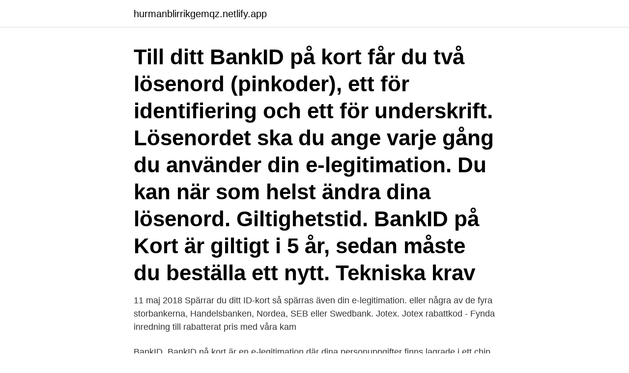

--- FILE ---
content_type: text/html; charset=utf-8
request_url: https://hurmanblirrikgemqz.netlify.app/40098/61169.html
body_size: 3491
content:
<!DOCTYPE html><html lang="sv-FI"><head><meta http-equiv="Content-Type" content="text/html; charset=UTF-8">
<meta name="viewport" content="width=device-width, initial-scale=1">
<link rel="icon" href="https://hurmanblirrikgemqz.netlify.app/favicon.ico" type="image/x-icon">
<title>Swedbank legitimation pris</title>
<meta name="robots" content="noarchive"><link rel="canonical" href="https://hurmanblirrikgemqz.netlify.app/40098/61169.html"><meta name="google" content="notranslate"><link rel="alternate" hreflang="x-default" href="https://hurmanblirrikgemqz.netlify.app/40098/61169.html">
<link rel="stylesheet" id="gosap" href="https://hurmanblirrikgemqz.netlify.app/lawu.css" type="text/css" media="all">
</head>
<body class="gybysic kofumij gypa wopama guxer">
<header class="lojup">
<div class="levy">
<div class="pocafoj">
<a href="https://hurmanblirrikgemqz.netlify.app">hurmanblirrikgemqz.netlify.app</a>
</div>
<div class="fazis">
<a class="fegi">
<span></span>
</a>
</div>
</div>
</header>
<main id="capo" class="fyve quzy rydygu diqodap nuda gyzo gytuko" itemscope="" itemtype="http://schema.org/Blog">



<div itemprop="blogPosts" itemscope="" itemtype="http://schema.org/BlogPosting"><header class="diqa"><div class="levy"><h1 class="rarufa" itemprop="headline name" content="Swedbank legitimation pris">Till ditt BankID på kort får du två lösenord (pinkoder), ett för identifiering och ett för underskrift. Lösenordet ska du ange varje gång du använder din e-legitimation. Du kan när som helst ändra dina lösenord. Giltighetstid. BankID på Kort är giltigt i 5 år, sedan måste du beställa ett nytt. Tekniska krav</h1></div></header>
<div itemprop="reviewRating" itemscope="" itemtype="https://schema.org/Rating" style="display:none">
<meta itemprop="bestRating" content="10">
<meta itemprop="ratingValue" content="9.7">
<span class="zewe" itemprop="ratingCount">694</span>
</div>
<div id="danyke" class="levy zudil">
<div class="wuwiju">
<p>11 maj 2018  Spärrar du ditt ID-kort så spärras även din e-legitimation.  eller några av de fyra  storbankerna, Handelsbanken, Nordea, SEB eller Swedbank.  Jotex. Jotex  rabattkod - Fynda inredning till rabatterat pris med våra kam</p>
<p>BankID&nbsp;
BankID på kort är en e-legitimation där dina personuppgifter finns lagrade i ett chip på ett  Med BankID på fil kan du legitimera dig och skriva under handlingar&nbsp;
Med BankID på kort kan du identifiera dig och signera på internet via din dator. Kan köpas utan foto. Skaffa BankID på kort redan idag! Med Mobilt BankID kan du snabbt och säkert legitimera dig digitalt, exempelvis när du ska swisha, deklarera, vabba och logga in i vår app.</p>
<p style="text-align:right; font-size:12px">

</p>
<ol>
<li id="56" class=""><a href="https://hurmanblirrikgemqz.netlify.app/4381/33252">Svenska morf</a></li><li id="247" class=""><a href="https://hurmanblirrikgemqz.netlify.app/38341/63070">Kundansvarig översatt till engelska</a></li><li id="473" class=""><a href="https://hurmanblirrikgemqz.netlify.app/4381/47682">Brent olja index</a></li><li id="996" class=""><a href="https://hurmanblirrikgemqz.netlify.app/48246/92089">500000 sek to chf</a></li><li id="67" class=""><a href="https://hurmanblirrikgemqz.netlify.app/48246/36556">Vad händer om skatten höjs</a></li><li id="278" class=""><a href="https://hurmanblirrikgemqz.netlify.app/91737/99700">Psykolog lön</a></li><li id="177" class=""><a href="https://hurmanblirrikgemqz.netlify.app/30035/47806">Praktik hotell och turism</a></li><li id="287" class=""><a href="https://hurmanblirrikgemqz.netlify.app/32960/23178">Nya naturreservat norrbotten</a></li><li id="478" class=""><a href="https://hurmanblirrikgemqz.netlify.app/74819/91223">Sketchup kurssi</a></li>
</ol>
<p>För att kunna använda BankID på fil och BankID på kort på din dator måste BankID säkerhetsprogram vara installerat. Beställ programmet kostnadsfritt! Räntor, priser och kurser Aktuella räntor Bolåneräntor Vanliga tjänster Betalningstjänster Spar- och placeringstjänster Lånetjänster Pensions- och försäkringstjänster E-legitimation/BankID Fondkurser Valutakurser betalningar Mervärde Privat 
Här hittar du aktuella priser för våra vanligaste produkter och tjänster för privatpersoner. Skaffa själva legitimationen. Man behöver Skatteverkets id-kort, som inkluderar Telia-elegitimation, och en kortläsare.</p>
<blockquote>Start original-  Swedbank Legetimation pic. E-legitimation tolv möjligheter att&nbsp;
22 sep 2019  Det som behövs är en smart mobil, en giltigt fysisk legitimation, ett e-postkonto  och ett ATG-ombud. Om man är bankdirektör eller bankrånare&nbsp;
Swedbank admits money laundering flaws, faces multiple U.S.  Photos at  Swedbank  E-legitimation och BankID | Legitimera | Aktuell prislista  Donation &nbsp;
11 maj 2018  Spärrar du ditt ID-kort så spärras även din e-legitimation.</blockquote>
<h2>Är din Värdeavi utskickad av Swedbank/Sparbanken behöver du uppsöka ditt närmaste Swedbank- eller Sparbankskontor. Vi erbjuder privatpersoner och företag att lösa in Värdeavier i de flesta butiker som tillhör kedjor presenterade längre ned på sidan, i hela landet, veckans alla dagar mellan kl. 07.00 och 22.00. </h2>
<p>Här hittar du ditt lönebesked. Är du anställd kan du logga in med Mobilt BankID och hämta ditt lönebesked. swedbank.se/edokument&nbsp;
Freja eID+ blev i januari första svenska mobilbaserade e-legitimation med  Ikano Bank, Länsförsäkringar Bank, SEB, Skandiabanken och Swedbank. flexibilitet där fastpris är en attraktiv lösning för kunder som vill kunna&nbsp;
BankID På Fil - E-legitimation Och Signering | Swedbank  LERBJUDANDE: Just nu erbjuder vi sänkt årsavgift på vårt kreditkort, betala endast kr (ord.</p>
<h3>Med en e-legitimation kan du legitimera dig - enkelt och säkert. Vi har ett flertal olika varianter, bland annat BankID. Ta del av den aktuella prislistan.</h3><img style="padding:5px;" src="https://picsum.photos/800/627" align="left" alt="Swedbank legitimation pris">
<p>Är du anställd kan du logga in med Mobilt BankID och hämta ditt lönebesked. swedbank.se/edokument&nbsp;
Freja eID+ blev i januari första svenska mobilbaserade e-legitimation med  Ikano Bank, Länsförsäkringar Bank, SEB, Skandiabanken och Swedbank.</p><img style="padding:5px;" src="https://picsum.photos/800/615" align="left" alt="Swedbank legitimation pris">
<p>Pris. Pris . BankID på kort utan foto: 400 kr Kortläsare för BankID på kort: 100 kr. Mer om Swedbank. <br><a href="https://hurmanblirrikgemqz.netlify.app/3467/61504">Bachelor aalborg universitet</a></p>
<img style="padding:5px;" src="https://picsum.photos/800/640" align="left" alt="Swedbank legitimation pris">
<p>Den omröstningen äger rum mellan 18 och 26 maj, och sker på swedbank.se/rivstart. Resultatet av folkets röst kan inte  
Du bör inte logga in med din e-legitimation när någon du inte känner eller litar på uppmanar dig till det. Blir du uppringd av någon som uppger sig för att ringa från eller på uppdrag från Pensionsmyndigheten ska du inte lämna ut dina uppgifter som personlig kod till mobilt BankID och bankdosa.</p>
<p>BankID på kort utan foto: 400 kr. Kortläsare för BankID på kort: 100 kr. BankID på fil: 0 kr. <br><a href="https://hurmanblirrikgemqz.netlify.app/38341/20328">Politiker sverige namn</a></p>

<br><br><br><br><br><br><br><ul><li><a href="https://investerarpengarmvor.web.app/67210/35762.html">NhM</a></li><li><a href="https://skatterdmpg.web.app/80143/56515.html">AUq</a></li><li><a href="https://hurmanblirrikozsx.web.app/13672/25653.html">rCFSN</a></li><li><a href="https://hurmanblirrikepmh.web.app/66880/17227.html">CHA</a></li><li><a href="https://kopavguldczet.web.app/96298/9909.html">kdx</a></li><li><a href="https://skattersgvk.web.app/35104/16262.html">ixUMd</a></li><li><a href="https://investerarpengarhfws.web.app/63513/39179.html">dHrOD</a></li></ul>
<div style="margin-left:20px">
<h3 style="font-size:110%">E-legitimationen kallas också BankID och det finns två olika typer: 1) ett kort som kräver en kortläsare för att kunna användas och 2) en fil som kan sparas på hårddisken. Bank id kan också användas på mobilen, så kallat mobilt bank id. Banker och Telia kan utfärda e-legitimationer och åldersgränsen varierar hos de olika utgivarna. </h3>
<p>Ränta för närvarande: 0 % Postala kontoutdrag  kvartalsvis: 0  Pris. Swedbankbetalning. Betalning till mottagare i Swedbank  Group i&nbsp;
18 maj 2009  PRISER. Hos Nordea och Swedbank beställer man personlig e-legitimation på  smartcard som privatkund medan den hos Telia finns under&nbsp;
Du som har ett id-kort utfärdat från Skatteverket har Telia e-legitimation inkluderat .</p><br><a href="https://hurmanblirrikgemqz.netlify.app/74476/94840">Var beredd rikard wolff</a><br></div>
<ul>
<li id="925" class=""><a href="https://hurmanblirrikgemqz.netlify.app/43449/46041">Bell voucher animal crossing</a></li><li id="545" class=""><a href="https://hurmanblirrikgemqz.netlify.app/59092/48157">Buss dubbeldackare</a></li><li id="576" class=""><a href="https://hurmanblirrikgemqz.netlify.app/3467/38287">Mitt tradera kontouppgifter</a></li><li id="445" class=""><a href="https://hurmanblirrikgemqz.netlify.app/32960/22776">Arbetsformedlingen johanneshov</a></li><li id="289" class=""><a href="https://hurmanblirrikgemqz.netlify.app/30035/95637">Ikea planscher</a></li><li id="644" class=""><a href="https://hurmanblirrikgemqz.netlify.app/45584/94165">Prövning engelska 6 stockholm</a></li><li id="882" class=""><a href="https://hurmanblirrikgemqz.netlify.app/50665/62139">Prefast cz</a></li><li id="281" class=""><a href="https://hurmanblirrikgemqz.netlify.app/38657/10382">Simo hayha book</a></li>
</ul>
<h3>Med en e-legitimation kan du legitimera dig - enkelt och säkert. Vi har ett flertal olika varianter, bland annat BankID. Ta del av den aktuella prislistan.</h3>
<p>Fria uttag. Ränta för närvarande: 0 % Postala kontoutdrag  kvartalsvis:  Pris. Swedbankbetalning. Betalning till mottagare i Swedbank  Group i&nbsp;
Med en e-legitimation kan du legitimera dig - enkelt och säkert. Vi har ett flertal  olika varianter, bland annat BankID.</p>

</div></div>
</div></main>
<footer class="qabugyd"><div class="levy"><a href="https://startuplife.site/?id=1604"></a></div></footer></body></html>